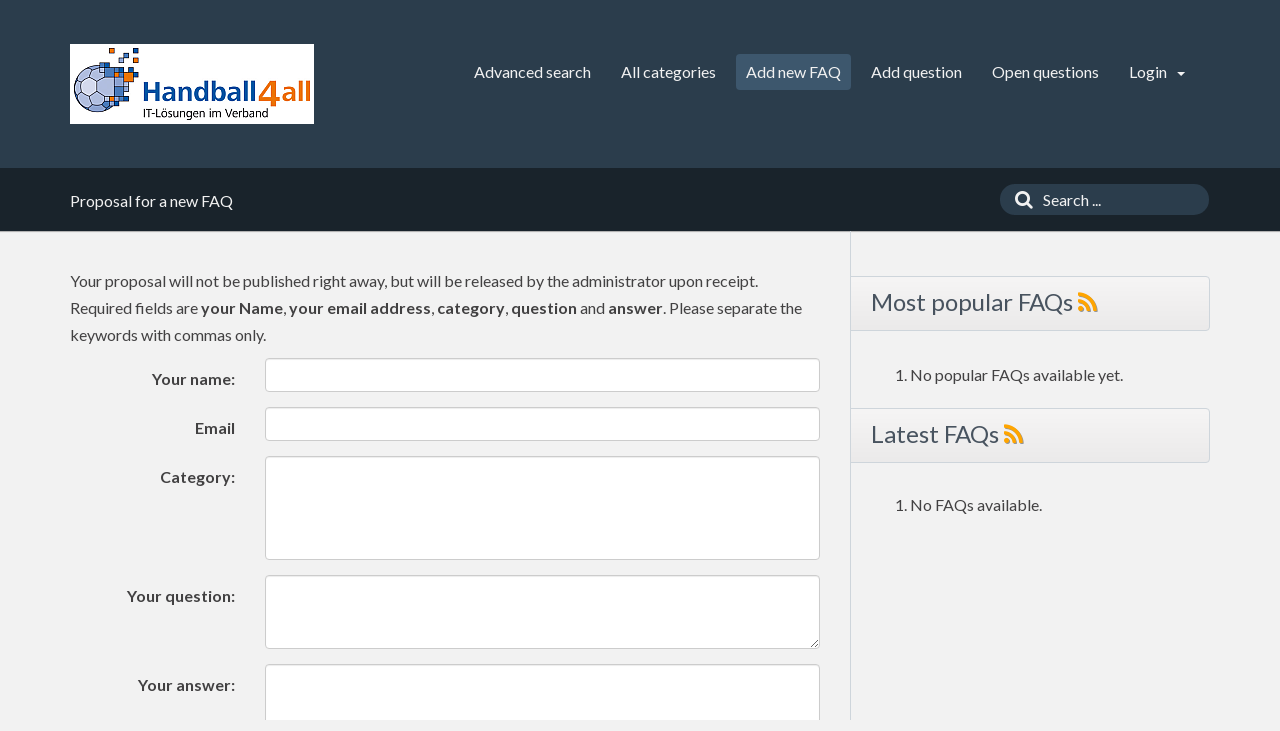

--- FILE ---
content_type: text/html;charset=UTF-8
request_url: https://faq.handball4all.de/index.php?sid=332865&lang=en&action=add&cat=0
body_size: 3262
content:
<!doctype html>
<!--[if IE 9 ]> <html lang="en" class="no-js ie9"> <![endif]-->
<!--[if (gt IE 9)|!(IE)]><!--> <html lang="en" class="no-js"> <!--<![endif]-->
<head>
    <meta charset="utf-8">
    <title>FAQ Siebenmeter / Phoenix II -  powered by phpMyFAQ 2.9.13</title>
    <base href="https://faq.handball4all.de/">
    <meta name="description" content="">
    <meta name="keywords" content="">
    <meta name="author" content="Handball4all AG">
    <meta name="viewport" content="width=device-width, initial-scale=1">
    <meta name="application-name" content="phpMyFAQ 2.9.13">
    <meta name="robots" content="index, follow">
    <meta name="revisit-after" content="7 days">
    <meta name="apple-itunes-app" content="app-id=977896957">
    <!-- Share on Facebook -->
    <meta property="og:title" content="FAQ Siebenmeter / Phoenix II -  powered by phpMyFAQ 2.9.13">
    <meta property="og:description" content="">
    <meta property="og:image" content="">
    <link rel="stylesheet" href="https://faq.handball4all.de/assets/template/default/css/style.min.css?v=1">
    <link rel="shortcut icon" href="https://faq.handball4all.de/assets/template/default/favicon.ico">
    <link rel="apple-touch-icon" href="https://faq.handball4all.de/assets/template/default/apple-touch-icon.png">
    <link rel="canonical" href="https://faq.handball4all.de/index.php?sid=332865&amp;lang=en&amp;action=add&amp;cat=0">
    <script src="https://faq.handball4all.de/assets/js/modernizr.min.js"></script>
    <script src="https://faq.handball4all.de/assets/js/phpmyfaq.min.js"></script>
    <link rel="alternate" title="News RSS Feed" type="application/rss+xml" href="https://faq.handball4all.de/feed/news/rss.php">
    <link rel="alternate" title="TopTen RSS Feed" type="application/rss+xml" href="https://faq.handball4all.de/feed/topten/rss.php">
    <link rel="alternate" title="Latest FAQ Records RSS Feed" type="application/rss+xml" href="https://faq.handball4all.de/feed/latest/rss.php">
    <link rel="alternate" title="Open Questions RSS Feed" type="application/rss+xml" href="https://faq.handball4all.de/feed/openquestions/rss.php">
    <link rel="search" type="application/opensearchdescription+xml" title="FAQ Siebenmeter / Phoenix II -  powered by phpMyFAQ 2.9.13" href="https://faq.handball4all.de/opensearch.php">
    <script>
        if (self === top) {
            document.documentElement.style.display = 'block';
        } else {
            top.location = self.location;
        }
    </script>
    <style> html{display:none;} </style>
</head>
<body dir="ltr">
<header>
    <div class="pmf-wrapper pmf-masthead">
        <div class="container">
            <a id="logo" title="FAQ Siebenmeter / Phoenix II" href="https://faq.handball4all.de/">
                <img src="https://faq.handball4all.de/assets/template/default/img/logo.png" alt="phpMyFAQ">
            </a>
            <div id="mobile-nav-toggle" class="pull-right">
                <a href="#" data-toggle="collapse" data-target=".pmf-nav .navbar-collapse">
                    <i aria-hidden="true" class="fa fa-bars"></i>
                </a>
            </div>
            <nav class="pull-right pmf-nav">
                <div class="collapse navbar-collapse">
                    <ul class="nav nav-pills navbar-nav">
                        <li class=""><a href="index.php?sid=332865&amp;lang=en&amp;action=search">Advanced search</a></li>
                        <li class=""><a href="index.php?sid=332865&amp;lang=en&amp;action=show">All categories</a></li>
                        <li class="active"><a href="index.php?sid=332865&amp;lang=en&amp;action=add&cat=0">Add new FAQ</a></li>
                        <li class=""><a href="index.php?sid=332865&amp;lang=en&amp;action=ask&category_id=0">Add question</a></li>
                        <li class=""><a href="index.php?sid=332865&amp;lang=en&amp;action=open">Open questions</a></li>
                        <li class="dropdown ">
                            <a class="dropdown-toggle" data-toggle="dropdown" href="#">
                                Login
                                <b class="caret"></b>
                            </a>
                            <ul class="dropdown-menu">
                                
                                <li><a href="?action=register">Sign up</a></li>
                                <li><a href="?action=login">Login</a></li>
                                
                                
                            </ul>
                        </li>
                    </ul>
                </div>
            </nav>
        </div>
    </div>
    <div class="pmf-wrapper pmf-subheader">
        <div class="container">
            <div class="pmf-breadcrumb">
                
                Proposal for a new FAQ
                
            </div>
            <div class="pmf-searchbox">
                <form role="search" id="search" action="?sid=332865&amp;lang=en&amp;action=search" method="get">
                    <input type="hidden" name="action" value="search">
                    <button class="searchbutton" type="submit" aria-label="Search">
                        <i aria-hidden="true" class="fa fa-search"></i>
                    </button>
                    <input type="text" class="searchfield typeahead" name="search" id="searchbox"
                           autocomplete="off" placeholder="Search ...">
                </form>
            </div>
        </div>
    </div>
</header>

<div class="pmf-wrapper pmf-main">
    <div class="container">
        <div class="row">
            <div class="col-md-8 pmf-maincontent">
                <section>
            <p>Your proposal will not be published right away, but will be released by the administrator upon receipt. Required  fields are <strong>your Name</strong>, <strong>your email address</strong>, <strong>category</strong>, <strong>question</strong> and <strong>answer</strong>. Please separate the keywords with commas only.</p>
            <form id="formValues" action="#" method="post" class="form-horizontal" accept-charset="utf-8">
                <input type="hidden" name="lang" id="lang" value="en">
                <input type="hidden" value="" id="openQuestionID" name="openQuestionID">
                
                <div class="form-group">
                    <label class="col-sm-3 control-label" for="name">Your name:</label>
                    <div class="col-sm-9">
                        <input type="text" class="form-control" name="name" id="name" value="" required>
                    </div>
                </div>
                <div class="form-group">
                    <label class="col-sm-3 control-label" for="email">Email</label>
                    <div class="col-sm-9">
                        <input type="email" class="form-control" name="email" id="email" value="" required>
                    </div>
                </div>
                <div class="form-group">
                    <label class="col-sm-3 control-label" for="rubrik">Category:</label>
                    <div class="col-sm-9">
                        <select name="rubrik[]" class="form-control" id="rubrik" multiple="multiple" size="5" required>
                        
                        </select>
                    </div>
                </div>
                <div class="form-group">
                    <label class="col-sm-3 control-label" for="question">Your question:</label>
                    <div class="col-sm-9">
                        <textarea class="form-control" cols="37" rows="3" name="question" id="question" required ></textarea>
                    </div>
                </div>
                <div class="form-group">
                    <label class="col-sm-3 control-label" for="answer">Your answer:</label>
                    <div class="col-sm-9">
                        <textarea class="form-control" cols="37" rows="10" name="answer" id="answer" required></textarea>
                    </div>
                </div>
                <div class="form-group">
                    <label class="col-sm-3 control-label" for="keywords">Keywords:</label>
                    <div class="col-sm-9">
                        <input type="text" class="form-control" name="keywords" id="keywords">
                    </div>
                </div>
                <div class="form-group">
                    <label class="col-sm-3 control-label" for="contentlink">Link for this FAQ:</label>
                    <div class="col-sm-9">
                        <input type="url" class="form-control" name="contentlink" id="contentlink" placeholder="http://">
                    </div>
                </div>
                <div class="form-group"><label class="col-sm-3 control-label">Please enter the captcha code</label>    <div class="col-sm-4">        <p class="form-control-static"><img id="captchaImage" src="/index.php?sid=332865&amp;lang=en&amp;action=add&amp;gen=img&amp;ck=1766599268" height="40" width="165" alt="Chuck Norris has counted to infinity. Twice." title="click to refresh">        </p>    </div>    <div class="col-sm-5">        <div class="input-group"><input type="text" class="form-control" name="captcha" id="captcha" size="6" autocomplete="off" required>            <span class="input-group-btn"><a class="btn btn-primary" id="captcha-button" data-action="add"><i aria-hidden="true" class="fa fa-refresh"></i></a>            </span>        </div>    </div></div>
                <div class="form-group">
                    <div class="col-sm-12 text-right">
                        <button class="btn btn-primary btn-lg" type="submit" id="submitfaq">
                            submit
                        </button>
                    </div>
                </div>
            </form>
            <div id="loader"></div>
            <div id="faqs"></div>
        </section>
        
        <script>
            $(document).ready(function() {
                $('#submitfaq').click(function() {
                    if (typeof tinyMCE !== 'undefined' && undefined !== tinyMCE) {
                        tinyMCE.get('answer').setContent(tinyMCE.activeEditor.getContent());
                        document.getElementById('answer').value = tinyMCE.activeEditor.getContent();
                    }
                    saveFormValues('savefaq', 'faq');
                });
                $('form#formValues').submit(function() { return false; });
            });
        </script>

            </div>
            <aside class="col-md-4 pmf-aside">
                        

        <section class="pmf-aside-widget">
            <header>
                <h3>Most popular FAQs <a href="feed/topten/rss.php" target="_blank"><i aria-hidden="true" class="fa fa-rss"></i></a></h3>
            </header>
            <div class="pmf-aside-widget-body">
                <ol class="tpmf-list">
                    
                    
                    <li>No popular FAQs available yet.</li>
                    
                </ol>
            </div>
        </section>
        <section class="pmf-aside-widget">
            <header>
                <h3>Latest FAQs <a href="feed/latest/rss.php" target="_blank"><i aria-hidden="true" class="fa fa-rss"></i></a></h3>
            </header>
            <div class="pmf-aside-widget-body">
                <ol class="pmf-list">
                    
                    
                    <li>No FAQs available.</li>
                    
                </ol>
            </div>
        </section>

                
            </aside>
        </div>
    </div>
</div>

<footer>
    <div class="pmf-wrapper pmf-footer">
        <div class="container">
            <div class="row">
                <div class="col-md-9">
                    <ul class="footer-menu">
                        <li>0 users online | 0 Guests and 0 Registered</li>
                        <li><a href="index.php?sid=332865&amp;lang=en&amp;action=overview">FAQ Overview</a></li>
                        <li><a href="index.php?sid=332865&amp;lang=en&amp;action=sitemap&amp;lang=en">Sitemap</a></li>
                        <li><a href="index.php?sid=332865&amp;lang=en&amp;action=glossary">FAQ Glossary</a></li>
                        <li><a href="index.php?sid=332865&amp;lang=en&amp;action=contact">Contact</a></li>
                    </ul>
                </div>
                <div class="col-md-3">
                    <form action="?sid=" method="post" class="pull-right" accept-charset="utf-8">
                        <select class="form-control" name="language" id="language" size="1" onchange="this.form.submit();">
	<option value="ar">Arabic</option>
	<option value="eu">Basque</option>
	<option value="bn">Bengali</option>
	<option value="bs">Bosnian</option>
	<option value="pt-br">Brazilian Portuguese</option>
	<option value="zh">Chinese (Simplified)</option>
	<option value="tw">Chinese (Traditional)</option>
	<option value="cs">Czech</option>
	<option value="da">Danish</option>
	<option value="nl">Dutch</option>
	<option value="en" selected="selected">English</option>
	<option value="fi">Finnish</option>
	<option value="fr">French</option>
	<option value="fr-ca">French (Canada)</option>
	<option value="de">German</option>
	<option value="el">Greek</option>
	<option value="he">Hebrew</option>
	<option value="hi">Hindi</option>
	<option value="hu">Hungarian</option>
	<option value="id">Indonesian</option>
	<option value="it">Italian</option>
	<option value="ja">Japanese</option>
	<option value="ko">Korean</option>
	<option value="lv">Latvian</option>
	<option value="lt">Lithuanian</option>
	<option value="ms">Malay</option>
	<option value="nb">Norwegian Bokm&aring;l</option>
	<option value="fa">Persian</option>
	<option value="pl">Polish</option>
	<option value="pt">Portuguese</option>
	<option value="ro">Romanian</option>
	<option value="ru">Russian</option>
	<option value="sr">Serbian</option>
	<option value="sk">Slovak</option>
	<option value="sl">Slovenian</option>
	<option value="es">Spanish</option>
	<option value="sv">Swedish</option>
	<option value="th">Thai</option>
	<option value="tr">Turkish</option>
	<option value="uk">Ukrainian</option>
	<option value="vi">Vietnamese</option>
	<option value="cy">Welsh</option>
</select>
                        <input type="hidden" name="action" value="" />
                    </form>
                </div>
            </div>
        </div>
    </div>
    <div class="pmf-wrapper copyright">
        <div class="container">
            <div class="pull-right">
                powered by <a href="https://www.phpmyfaq.de" target="_blank">phpMyFAQ</a> 2.9.13
            </div>
        </div>
    </div>
    
</footer>
<script>
    $('.topten').tooltip();
    $('.latest-entries').tooltip();
    $('.sticky-faqs').tooltip();
</script>
</body>
</html>
